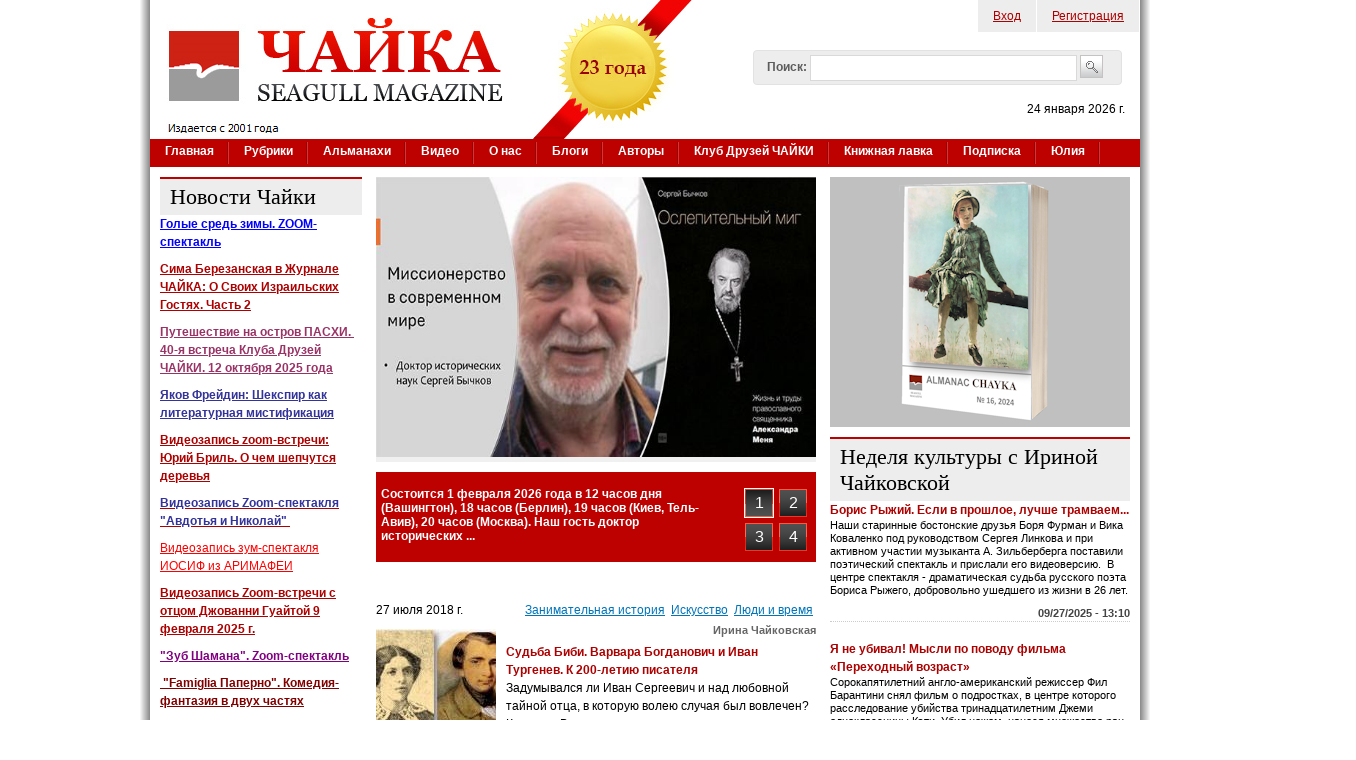

--- FILE ---
content_type: text/html; charset=utf-8
request_url: https://www.chayka.org/node?page=405
body_size: 95385
content:

<!DOCTYPE html PUBLIC "-//W3C//DTD XHTML+RDFa 1.0//EN"
  "http://www.w3.org/MarkUp/DTD/xhtml-rdfa-1.dtd">
<html xmlns="http://www.w3.org/1999/xhtml" xml:lang="ru" version="XHTML+RDFa 1.0" dir="ltr"
  
  xmlns:fb="https://ogp.me/ns/fb#"
  xmlns:og="https://ogp.me/ns#">
<head profile="http://www.w3.org/1999/xhtml/vocab">
  <meta http-equiv="Content-Type" content="text/html; charset=utf-8" />
<link rel="shortcut icon" href="https://www.chayka.org/sites/default/files/favico.png" type="image/png" />
<link rel="alternate" type="application/rss+xml" title="Журнал &quot;Чайка&quot; RSS" href="https://www.chayka.org/rss.xml" />
<meta name="description" content="Журнал Чайка. Russian-American Russian language magazine." />
<meta name="keywords" content="Чайка журнал" />
<meta name="robots" content="follow, index" />
<meta name="generator" content="Drupal 7 (http://drupal.org)" />
<link rel="canonical" href="www,chayka.org" />
<link rel="shortlink" href="www,chayka.org" />
<meta property="og:site_name" content="Журнал &quot;Чайка&quot;" />
<meta property="og:type" content="article" />
<meta property="og:url" content="https://www.chayka.org/node" />
<meta name="twitter:card" content="summary" />
<meta name="twitter:site" content="@Chayka_Magazine" />
<meta name="twitter:url" content="https://www.chayka.org/node" />
  <title>Журнал "Чайка" | Американский журнал на русском языке</title>
  <link type="text/css" rel="stylesheet" href="https://www.chayka.org/sites/default/files/css/css_xE-rWrJf-fncB6ztZfd2huxqgxu4WO-qwma6Xer30m4.css" media="all" />
<link type="text/css" rel="stylesheet" href="https://www.chayka.org/sites/default/files/css/css_cwapSra-tGRaldlbuXE2MIbSgNEIWC3V0y65x2lOmxY.css" media="all" />
<link type="text/css" rel="stylesheet" href="https://www.chayka.org/sites/default/files/css/css_eEyk6ZdGbwLpk-aMckehKkP31T6PLe5LUcoUUtm8f20.css" media="all" />
<link type="text/css" rel="stylesheet" href="https://www.chayka.org/sites/default/files/css/css_QQYcXS1oWAFoJIWRPjf10qADj6KDsO2_IDr1959cQsE.css" media="all" />
<link type="text/css" rel="stylesheet" href="https://www.chayka.org/sites/default/files/css/css_XZJIpRfHux8CNAXtI4pArej49haKC9JZJWBwcABCKP8.css" media="all" />
  <script type="text/javascript" src="https://www.chayka.org/sites/default/files/js/js_qikmINIYTWe4jcTUn8cKiMr8bmSDiZB9LQqvceZ6wlM.js"></script>
<script type="text/javascript" src="https://www.chayka.org/sites/all/libraries/mediaelement/build/mediaelement-and-player.min.js?v=4"></script>
<script type="text/javascript" src="https://www.chayka.org/sites/default/files/js/js_TdWL3MCpQziA1JkGaFSSrADFPjcw95WGDnkdixok6M4.js"></script>
<script type="text/javascript" src="https://www.googletagmanager.com/gtag/js?id=G-25GHQJGXWJ"></script>
<script type="text/javascript">
<!--//--><![CDATA[//><!--
window.google_analytics_uacct = "G-25GHQJGXWJ";window.dataLayer = window.dataLayer || [];function gtag(){dataLayer.push(arguments)};gtag("js", new Date());gtag("set", "developer_id.dMDhkMT", true);gtag("config", "G-25GHQJGXWJ", {"groups":"default","allow_ad_personalization_signals":false});
//--><!]]>
</script>
<script type="text/javascript" src="https://www.chayka.org/sites/default/files/js/js_zr78Xc0C709JmGrJiui0wv04_QWBxi3u4WgLNz-UcHI.js"></script>
<script type="text/javascript">
<!--//--><![CDATA[//><!--
jQuery.extend(Drupal.settings, {"basePath":"\/","pathPrefix":"","ajaxPageState":{"theme":"chayka","theme_token":"rTJBK7aBbCJyhnBxlYKOjb15nG52MGWbZ5Yd0m3e3c8","js":{"sites\/all\/modules\/addthis\/addthis.js":1,"misc\/jquery.js":1,"misc\/jquery-extend-3.4.0.js":1,"misc\/jquery.once.js":1,"misc\/drupal.js":1,"sites\/all\/libraries\/mediaelement\/build\/mediaelement-and-player.min.js":1,"public:\/\/languages\/ru_xEhIcfymCVlxuQgnA7fmsUvzxmm4TsrHApa49LeZEmc.js":1,"sites\/all\/libraries\/colorbox\/jquery.colorbox-min.js":1,"sites\/all\/libraries\/DOMPurify\/purify.min.js":1,"sites\/all\/modules\/colorbox\/js\/colorbox.js":1,"sites\/all\/modules\/colorbox\/js\/colorbox_load.js":1,"sites\/all\/modules\/colorbox\/js\/colorbox_inline.js":1,"sites\/all\/modules\/mediaelement\/mediaelement.js":1,"misc\/jquery.cycle.min.js":1,"sites\/all\/modules\/google_analytics\/googleanalytics.js":1,"https:\/\/www.googletagmanager.com\/gtag\/js?id=G-25GHQJGXWJ":1,"0":1,"misc\/custom_script.js":1,"sites\/all\/modules\/rotating_banner\/includes\/jquery.easing.js":1,"sites\/all\/modules\/rotating_banner\/includes\/jquery.cycle.js":1,"sites\/all\/modules\/rotating_banner\/rotating_banner.js":1},"css":{"modules\/system\/system.base.css":1,"modules\/system\/system.menus.css":1,"modules\/system\/system.messages.css":1,"modules\/system\/system.theme.css":1,"sites\/all\/libraries\/mediaelement\/build\/mediaelementplayer.min.css":1,"sites\/all\/modules\/simplenews\/simplenews.css":1,"modules\/comment\/comment.css":1,"modules\/field\/theme\/field.css":1,"modules\/node\/node.css":1,"modules\/search\/search.css":1,"sites\/all\/modules\/ubercart\/uc_order\/uc_order.css":1,"sites\/all\/modules\/ubercart\/uc_product\/uc_product.css":1,"sites\/all\/modules\/ubercart\/uc_store\/uc_store.css":1,"modules\/user\/user.css":1,"sites\/all\/modules\/views\/css\/views.css":1,"sites\/all\/modules\/media\/modules\/media_wysiwyg\/css\/media_wysiwyg.base.css":1,"sites\/all\/libraries\/colorbox\/example1\/colorbox.css":1,"sites\/all\/modules\/ctools\/css\/ctools.css":1,"sites\/all\/modules\/adsense\/css\/adsense.css":1,"sites\/all\/modules\/rotating_banner\/rotating_banner.css":1,"sites\/all\/themes\/genesis\/genesis\/css\/layout.css":1,"sites\/all\/themes\/genesis\/genesis\/css\/admin-styles.css":1,"sites\/all\/themes\/chayka\/css\/html-elements.css":1,"sites\/all\/themes\/chayka\/css\/page.css":1,"sites\/all\/themes\/chayka\/css\/fields.css":1,"sites\/all\/themes\/chayka\/css\/nodes.css":1,"sites\/all\/themes\/chayka\/css\/blocks.css":1,"sites\/all\/themes\/chayka\/css\/comments.css":1,"sites\/all\/themes\/chayka\/css\/navigation.css":1,"sites\/all\/themes\/chayka\/css\/views-styles.css":1,"sites\/all\/themes\/chayka\/css\/custom.css":1}},"colorbox":{"opacity":"0.85","current":"{current} of {total}","previous":"\u00ab Prev","next":"Next \u00bb","close":"Close","maxWidth":"98%","maxHeight":"98%","fixed":true,"mobiledetect":true,"mobiledevicewidth":"480px","file_public_path":"\/sites\/default\/files","specificPagesDefaultValue":"admin*\nimagebrowser*\nimg_assist*\nimce*\nnode\/add\/*\nnode\/*\/edit\nprint\/*\nprintpdf\/*\nsystem\/ajax\nsystem\/ajax\/*"},"jcarousel":{"ajaxPath":"\/jcarousel\/ajax\/views"},"mediaelementAll":true,"rotatingBanners":{"rotating-banner-2":{"fluid":"0","width":"300","height":"250","cycle":{"fx":"fade","auto_slide":1,"timeout":"15000"},"controls":"buttons"}},"urlIsAjaxTrusted":{"\/node?page=405":true},"googleanalytics":{"account":["G-25GHQJGXWJ"],"trackOutbound":1,"trackMailto":1,"trackDownload":1,"trackDownloadExtensions":"7z|aac|arc|arj|asf|asx|avi|bin|csv|doc(x|m)?|dot(x|m)?|exe|flv|gif|gz|gzip|hqx|jar|jpe?g|js|mp(2|3|4|e?g)|mov(ie)?|msi|msp|pdf|phps|png|ppt(x|m)?|pot(x|m)?|pps(x|m)?|ppam|sld(x|m)?|thmx|qtm?|ra(m|r)?|sea|sit|tar|tgz|torrent|txt|wav|wma|wmv|wpd|xls(x|m|b)?|xlt(x|m)|xlam|xml|z|zip","trackColorbox":1}});
//--><!]]>
</script>
  </head>
<body id="genesis-1c" >
<div id="page_wrapper_left"> 
<div id="page_wrapper_right">


      <div id="skip-link">
      <a href="#main-content">Перейти к основному содержанию</a>
    </div>
  
    <div id="container" class="html front not-logged-in two-sidebars page-node">
      
    
    
    <div id="header" class="clearfix">

              <div id="branding">

                                    <h1 class="logo-site-name">
                <span id="logo"><a href="/" title="Главная страница" rel="home"><img src="https://www.chayka.org/sites/all/themes/chayka/logo.png" alt=" logo" /></a></span>                             </h1>
                      
          
        </div> <!-- /branding -->
      
              <div id="header-blocks">  <div class="region region-header">
    <div id="block-menu-menu-top-menu" class="block block-menu block-odd block-header block-count-1 ">
  <div class="block-inner">

              
    <div class="content">
      <ul class="menu"><li class="first leaf"><a href="/chuser/login" title="Войти на сайт, как зарегистрированный пользователь">Вход</a></li>
<li class="last leaf"><a href="/chuser/register" title="Зарегистрироваться на сайте">Регистрация</a></li>
</ul>    </div>

  </div>
</div>
<div id="block-search-form" class="block block-search block-even block-header block-count-2 ">
  <div class="block-inner">

              
    <div class="content">
      <form action="/node?page=405" method="post" id="search-block-form" accept-charset="UTF-8"><div><div class="container-inline">
      <h2 class="element-invisible">Форма поиска</h2>
    <div class="form-item form-type-textfield form-item-search-block-form">
  <label for="edit-search-block-form--2">Поиск: </label>
 <input title="Введите искомые термины." type="text" id="edit-search-block-form--2" name="search_block_form" value="" size="40" maxlength="128" class="form-text" />
</div>
<div class="form-actions form-wrapper" id="edit-actions"><input type="image" id="edit-submit--2" name="submit" src="/sites/all/themes/chayka/images/search_button.png" class="form-submit" /></div><input type="hidden" name="form_build_id" value="form-SiuQ1PW3OSELX8bN0lbY5edfUvU_cH5jreXIeFX9bR0" />
<input type="hidden" name="form_id" value="search_block_form" />
</div>
</div></form>    </div>

  </div>
</div>
<div id="block-block-1" class="block block-block block-odd block-header block-count-3 ">
  <div class="block-inner">

              
    <div class="content">
      <p class="today_date">24 января 2026 г.</p>    </div>

  </div>
</div>
  </div>
</div>
      
    </div> <!-- /header -->

          <div id="main-menu-wrapper" class="clearfix">
        <div class="main-menu-inner"><h2>Основные ссылки</h2><ul id="main-menu" class="links clearfix"><li class="menu-198 first active"><a href="/" title="" class="active">Главная</a></li>
<li class="menu-465"><a href="/categories">Рубрики</a></li>
<li class="menu-9274"><a href="/almanacs" title="Альманахи журнала ЧАЙКА">Альманахи</a></li>
<li class="menu-9454"><a href="/node/7038">Видео</a></li>
<li class="menu-467"><a href="/contact.php" title="Американский журнал на русском языке «Чайка» (Seagull magazine)">О нас</a></li>
<li class="menu-495"><a href="/blogs">Блоги</a></li>
<li class="menu-503"><a href="/authors.php" title="">Авторы</a></li>
<li class="menu-16863"><a href="/categories/klub-druzey-chayki" title="">Клуб Друзей ЧАЙКИ</a></li>
<li class="menu-15778"><a href="/categories/knizhnaya-lavka" title="Книги авторов ЧАЙКИ">Книжная лавка</a></li>
<li class="menu-10823"><a href="/podpiska.php">Подписка</a></li>
<li class="menu-14603 last"><a href="/categories/yuliya-dobrovolskaya" title="Юлия Добровольская – итальянистка и переводчица">Юлия</a></li>
</ul></div>
      </div>
    
  
      
  
  <div id="columns" class="clear clearfix">
    <div id="content-column">
      <div class="content-inner">

	  	  
                  <div id="highlighted">  <div class="region region-highlighted">
    <div id="block-block-2" class="block block-block block-odd block-highlighted block-count-4 ">
  <div class="block-inner">

              
    <div class="content">
      <div id='chayka_carousel'>
	<div id='chayka_carousel_inner'>
		<div class='carousel_element'>
			<div class='carousel_image'>
				<a href='node/16798'><img src='https://www.chayka.org/sites/default/files/Presentation1_copy_8_0.jpg' alt='Миссионерство в современном мире. 43-я Зум-встреча клуба друзей ЧАЙКИ 1 февраля 2026'></a>
			</div>
			<div class='carousel_description'>
				<div class='carousel_text'>
					<a href='node/16798'> <p style="font-size: 13.008px;">Состоится 1 февраля 2026 года в 12 часов дня (Вашингтон), 18 часов (Берлин), 19 часов (Киев, Тель-Авив), 20 часов (Москва).&nbsp;Наш гость доктор исторических ...</a>
				</div>
				<div class='carousel_pager'></div>
			</div>
		</div>
		<div class='carousel_element'>
			<div class='carousel_image'>
				<a href='node/16830'><img src='https://www.chayka.org/sites/default/files/9004987323909d9b56793e3879f221bf.jpg' alt='Кино от Лукино'></a>
			</div>
			<div class='carousel_description'>
				<div class='carousel_text'>
					<a href='node/16830'> Узнав о кончине шведского актёра Бьёрна АндрЕсена (ударение - на втором слоге), прославившегося ролью Тадзио в знаменитой экранизации Лукино Висконти рассказа Томаса Манна «Смерть в ...</a>
				</div>
				<div class='carousel_pager'></div>
			</div>
		</div>
		<div class='carousel_element'>
			<div class='carousel_image'>
				<a href='node/16694'><img src='https://www.chayka.org/sites/default/files/Presentation2_4.jpg' alt='Видеозапись Зум-Спектакля ГОЛЫЕ СРЕДЬ ЗИМЫ'></a>
			</div>
			<div class='carousel_description'>
				<div class='carousel_text'>
					<a href='node/16694'>Видеозапись Зум-Спектакля  по одноименной пьесе Ирины Чайковской. Сценическая дистопия показывает трагедию одной семьи в ситуации окружающего абсурда...https://youtu.be/hWd_0_3grIU</a>
				</div>
				<div class='carousel_pager'></div>
			</div>
		</div>
		<div class='carousel_element'>
			<div class='carousel_image'>
				<a href='node/16821'><img src='https://www.chayka.org/sites/default/files/Boris_Pasternak_1958_photo.jpg' alt='Пастернак. Небожитель'></a>
			</div>
			<div class='carousel_description'>
				<div class='carousel_text'>
					<a href='node/16821'> Когда Сталину доложили об очередной выходке Пастернака, который не стал подписывать какое-то требующее казней письмо, то лучший друг советских писателей усмехнулся: «Оставьте этого нэбожителя!» ...</a>
				</div>
				<div class='carousel_pager'></div>
			</div>
		</div>
	
	</div>
</div>


<script>
jQuery(document).ready(function() {
jQuery('#chayka_carousel_inner').cycle({fx: 'fade', pause: 2, pager: '.carousel_pager' })
})
</script>
    </div>

  </div>
</div>
  </div>
</div>
        
        <div id="main-content">
                              
                      <div class="local-tasks"></div>
          
          
          <div id="content">
              <div class="region region-content">
    <div id="block-system-main" class="block block-system block-odd block-content block-count-5 ">
  <div class="block-inner">

              
    <div class="content">
      
<div id="node-9095" class="node node-chayka-article node-promoted node-teaser">
  <div class="node-inner clearfix">

        <div class="node-content preview-article"> 
		<div class="preview-pub-date">
		27 июля 2018 г.		</div>	
		<div class="preview-issue-number"></div>
		<div class="preview-category"><div class="field field-name-field-category field-type-taxonomy-term-reference field-label-hidden"><div class="field-items"><div class="field-item even"><a href="/categories/zanimatelnaya-istoriya">Занимательная история</a></div><div class="field-item odd"><a href="/categories/iskusstvo">Искусство</a></div><div class="field-item even"><a href="/categories/lyudi-i-vremya">Люди и время</a></div></div></div></div>
		<div class="clearfix"></div>
		<div class="preview-image">

			<a href="/node/9095" rel="bookmark"><div class="field field-name-field-teaser-image field-type-media field-label-hidden"><div class="field-items"><div class="field-item even"><div id="file-12285" class="file file-image file-image-jpeg">

        <h2 class="element-invisible"><a href="/media/bogdanovichiturgenev2jpg">Bogdanovich_i_Turgenev_2.jpg</a></h2>
    
  
  <div class="content">
    <span id="styles-0-0" class="styles file-styles square_120_style">  <img width="120" height="120" src="https://www.chayka.org/sites/default/files/styles/square_120_format/public/Bogdanovich_i_Turgenev_2.jpg?itok=GhAIODi_" alt="" title="" /></span>  </div>

  
</div>
</div></div></div></a>
		</div>
		<div class="preview-author"><div class="field field-name-field-author field-type-taxonomy-term-reference field-label-hidden"><div class="field-items"><div class="field-item even"><a href="/irina_chaykovskaya">Ирина Чайковская</a></div></div></div></div>
		<div class="node-title preview-title">
			<a href="/node/9095" rel="bookmark">Судьба Биби. Варвара  Богданович и Иван Тургенев. К 200-летию писателя</a>
		</div>		
		<div class="preview-body"><div class="field field-name-body field-type-text-with-summary field-label-hidden"><div class="field-items"><div class="field-item even">Задумывался ли Иван Сергеевич и над любовной тайной отца, в которую волею случая был вовлечен? Конечно. Ведь на эту тему им написана повесть «Первая любовь», опубликованная в 1860-м, через 26 лет после смерти Сергея Николаевича... Варенька Богданович, она же Лутовинова, она же Житова, действительно, приходилась сестрой Ивану Сергеевичу Тургеневу, рожденной вне законного брака. Только, предположительно, она была дочерью не Варвары Петровны, а Сергея Николаевича Тургенева»...</div></div></div></div>
		<div class="clearfix">&nbsp;</div>
		    </div>
	
	
  </div>
</div>


<div id="node-9094" class="node node-chayka-article node-promoted node-teaser">
  <div class="node-inner clearfix">

        <div class="node-content preview-article"> 
		<div class="preview-pub-date">
		26 июля 2018 г.		</div>	
		<div class="preview-issue-number"></div>
		<div class="preview-category"><div class="field field-name-field-category field-type-taxonomy-term-reference field-label-hidden"><div class="field-items"><div class="field-item even"><a href="/categories/amerika">Америка</a></div><div class="field-item odd"><a href="/categories/zanimatelnaya-istoriya">Занимательная история</a></div></div></div></div>
		<div class="clearfix"></div>
		<div class="preview-image">

			<a href="/node/9094" rel="bookmark"><div class="field field-name-field-teaser-image field-type-media field-label-hidden"><div class="field-items"><div class="field-item even"><div id="file-12284" class="file file-image file-image-jpeg">

        <h2 class="element-invisible"><a href="/media/ministerstvopodelamveteranovjpg-0">Ministerstvo_po_delam_veteranov.jpg</a></h2>
    
  
  <div class="content">
    <span id="styles-1-0" class="styles file-styles square_120_style">  <img width="120" height="120" id="1" src="https://www.chayka.org/sites/default/files/styles/square_120_format/public/Ministerstvo_po_delam_veteranov_0.jpg?itok=qc29wWuZ" alt="" title="" /></span>  </div>

  
</div>
</div></div></div></a>
		</div>
		<div class="preview-author"><div class="field field-name-field-author field-type-taxonomy-term-reference field-label-hidden"><div class="field-items"><div class="field-item even"><a href="/authors/aleksandr-sirotin">Александр Сиротин</a></div></div></div></div>
		<div class="node-title preview-title">
			<a href="/node/9094" rel="bookmark">Как поживаешь, американский ветеран?</a>
		</div>		
		<div class="preview-body"><div class="field field-name-body field-type-text-with-summary field-label-hidden"><div class="field-items"><div class="field-item even"> В США насчитывается около 20 миллионов ветеранов различных войн. Им помогают частные благотворительные организации, но, главное, их судьбой занимаются специальные государственные органы от Министерства по делам ветеранов до комитетов в обеих палатах законодательного собрания...</div></div></div></div>
		<div class="clearfix">&nbsp;</div>
		    </div>
	
	
  </div>
</div>


<div id="node-9093" class="node node-chayka-article node-promoted node-teaser">
  <div class="node-inner clearfix">

        <div class="node-content preview-article"> 
		<div class="preview-pub-date">
		26 июля 2018 г.		</div>	
		<div class="preview-issue-number"></div>
		<div class="preview-category"><div class="field field-name-field-category field-type-taxonomy-term-reference field-label-hidden"><div class="field-items"><div class="field-item even"><a href="/categories/nauka-i-tehnika">Наука и техника</a></div></div></div></div>
		<div class="clearfix"></div>
		<div class="preview-image">

			<a href="/node/9093" rel="bookmark"><div class="field field-name-field-teaser-image field-type-media field-label-hidden"><div class="field-items"><div class="field-item even"><div id="file-12280" class="file file-image file-image-jpeg">

        <h2 class="element-invisible"><a href="/media/sovremennyezombijpg">Sovremennye_zombi.jpg</a></h2>
    
  
  <div class="content">
    <span id="styles-2-0" class="styles file-styles square_120_style">  <img width="120" height="120" id="2" src="https://www.chayka.org/sites/default/files/styles/square_120_format/public/Sovremennye_zombi.jpg?itok=J64s4vbf" alt="" title="" /></span>  </div>

  
</div>
</div></div></div></a>
		</div>
		<div class="preview-author"><div class="field field-name-field-author field-type-taxonomy-term-reference field-label-hidden"><div class="field-items"><div class="field-item even"><a href="/authors/eleonora-mandalyan">Элеонора Мандалян</a></div></div></div></div>
		<div class="node-title preview-title">
			<a href="/node/9093" rel="bookmark">Сингулярность,  или  наше кибер-будущее. Часть 2</a>
		</div>		
		<div class="preview-body"><div class="field field-name-body field-type-text-with-summary field-label-hidden"><div class="field-items"><div class="field-item even"><p>Оказывается, у Интернета уже есть своя психология, получившая название «киберпсихология». На наших глазах возникло целое поколение, запросто оперирующее какими-то особыми компьютерными символами, использующее в общении между собой сложнейшую терминологию и расчеты. Наверняка, именно в их среде зарождаются хакеры, чувствующие себя в сетях, как рыба в воде. Данный феномен тоже получил свое название - «сетевое мышление». Все эти шибко умные ребята так много времени проводят за компьютером, слившись воедино с виртуальным миром, что практически уже киборгизировались...</p></div></div></div></div>
		<div class="clearfix">&nbsp;</div>
		    </div>
	
	
  </div>
</div>


<div id="node-9092" class="node node-chayka-article node-promoted node-teaser">
  <div class="node-inner clearfix">

        <div class="node-content preview-article"> 
		<div class="preview-pub-date">
		25 июля 2018 г.		</div>	
		<div class="preview-issue-number"></div>
		<div class="preview-category"><div class="field field-name-field-category field-type-taxonomy-term-reference field-label-hidden"><div class="field-items"><div class="field-item even"><a href="/categories/novosti">Новости</a></div><div class="field-item odd"><a href="/categories/rossiya">Россия</a></div></div></div></div>
		<div class="clearfix"></div>
		<div class="preview-image">

			<a href="/node/9092" rel="bookmark"><div class="field field-name-field-teaser-image field-type-media field-label-hidden"><div class="field-items"><div class="field-item even"><div id="file-12276" class="file file-image file-image-jpeg">

        <h2 class="element-invisible"><a href="/media/royzmanjpg">royzman.jpg</a></h2>
    
  
  <div class="content">
    <span id="styles-3-0" class="styles file-styles square_120_style">  <img width="120" height="120" id="3" src="https://www.chayka.org/sites/default/files/styles/square_120_format/public/royzman.jpg?itok=lcAAwuXN" alt="" title="" /></span>  </div>

  
</div>
</div></div></div></a>
		</div>
		<div class="preview-author"></div>
		<div class="node-title preview-title">
			<a href="/node/9092" rel="bookmark">Евгений Ройзман. Перспективы, скрепы и немного о «великом и могучем» </a>
		</div>		
		<div class="preview-body"><div class="field field-name-body field-type-text-with-summary field-label-hidden"><div class="field-items"><div class="field-item even"><p class="MsoNormal"><span lang="RU">Евгений Ройзман &nbsp;о перспективах России после поднятия НДС и повышения пенсионного возраста ...&nbsp;</span></p></div></div></div></div>
		<div class="clearfix">&nbsp;</div>
		    </div>
	
	
  </div>
</div>


<div id="node-9091" class="node node-chayka-article node-promoted node-teaser">
  <div class="node-inner clearfix">

        <div class="node-content preview-article"> 
		<div class="preview-pub-date">
		25 июля 2018 г.		</div>	
		<div class="preview-issue-number"></div>
		<div class="preview-category"><div class="field field-name-field-category field-type-taxonomy-term-reference field-label-hidden"><div class="field-items"><div class="field-item even"><a href="/categories/zanimatelnaya-istoriya">Занимательная история</a></div><div class="field-item odd"><a href="/categories/iskusstvo">Искусство</a></div><div class="field-item even"><a href="/categories/memuary">Мемуары</a></div></div></div></div>
		<div class="clearfix"></div>
		<div class="preview-image">

			<a href="/node/9091" rel="bookmark"><div class="field field-name-field-teaser-image field-type-media field-label-hidden"><div class="field-items"><div class="field-item even"><div id="file-12272" class="file file-image file-image-jpeg">

        <h2 class="element-invisible"><a href="/media/mariyatorleckaya1jpg">Mariya_Torleckaya1.jpg</a></h2>
    
  
  <div class="content">
    <span id="styles-4-0" class="styles file-styles square_120_style">  <img width="120" height="120" id="4" src="https://www.chayka.org/sites/default/files/styles/square_120_format/public/Mariya_Torleckaya1.jpg?itok=uGMSHSoo" alt="" title="" /></span>  </div>

  
</div>
</div></div></div></a>
		</div>
		<div class="preview-author"><div class="field field-name-field-author field-type-taxonomy-term-reference field-label-hidden"><div class="field-items"><div class="field-item even"><a href="/authors/kseniya-krivosheina">Ксения Кривошеина</a></div></div></div></div>
		<div class="node-title preview-title">
			<a href="/node/9091" rel="bookmark">«Портрет госпожи Т.»</a>
		</div>		
		<div class="preview-body"><div class="field field-name-body field-type-text-with-summary field-label-hidden"><div class="field-items"><div class="field-item even">В мае месяце 2018 года, я получила письмо из России с пометкой «сенсация». «17 февраля в музейно-выставочном комплексе «Новый Иерусалим» открылась крупная межмузейная выставка работ Бориса Кустодиева «Венец земного цвета», приуроченная к 140-летию великого художника. В экспозиции представлено 65 полотен из 13 российских музеев и частных коллекций. Жемчужиной экспозиции стала сенсационная находка – «Портрет М.И. Ершовой, в замужестве Тарлецкой», известный как «Портрет госпожи Т.»... </div></div></div></div>
		<div class="clearfix">&nbsp;</div>
		    </div>
	
	
  </div>
</div>


<div id="node-9089" class="node node-chayka-article node-promoted node-teaser">
  <div class="node-inner clearfix">

        <div class="node-content preview-article"> 
		<div class="preview-pub-date">
		24 июля 2018 г.		</div>	
		<div class="preview-issue-number"></div>
		<div class="preview-category"><div class="field field-name-field-category field-type-taxonomy-term-reference field-label-hidden"><div class="field-items"><div class="field-item even"><a href="/categories/yumor">Юмор</a></div></div></div></div>
		<div class="clearfix"></div>
		<div class="preview-image">

			<a href="/node/9089" rel="bookmark"></a>
		</div>
		<div class="preview-author"><div class="field field-name-field-author field-type-taxonomy-term-reference field-label-hidden"><div class="field-items"><div class="field-item even"><a href="/authors/valeriy-skoblo">Валерий Скобло</a></div></div></div></div>
		<div class="node-title preview-title">
			<a href="/node/9089" rel="bookmark">Опора державы</a>
		</div>		
		<div class="preview-body"><div class="field field-name-body field-type-text-with-summary field-label-hidden"><div class="field-items"><div class="field-item even">Не пацифист я, не вегетарьянец,<br>
Все человеческое - нет! - не чуждо мне.<br>
Мне не присущ ни тот, ни этот глянец,<br>
От модных веяний стою я в стороне.</div></div></div></div>
		<div class="clearfix">&nbsp;</div>
		    </div>
	
	
  </div>
</div>


<div id="node-9088" class="node node-chayka-article node-promoted node-teaser">
  <div class="node-inner clearfix">

        <div class="node-content preview-article"> 
		<div class="preview-pub-date">
		24 июля 2018 г.		</div>	
		<div class="preview-issue-number"></div>
		<div class="preview-category"><div class="field field-name-field-category field-type-taxonomy-term-reference field-label-hidden"><div class="field-items"><div class="field-item even"><a href="/categories/zanimatelnaya-istoriya">Занимательная история</a></div><div class="field-item odd"><a href="/categories/lyudi-i-vremya">Люди и время</a></div></div></div></div>
		<div class="clearfix"></div>
		<div class="preview-image">

			<a href="/node/9088" rel="bookmark"><div class="field field-name-field-teaser-image field-type-media field-label-hidden"><div class="field-items"><div class="field-item even"><div id="file-12267" class="file file-image file-image-jpeg">

        <h2 class="element-invisible"><a href="/media/fotopulemyota2jpg">Foto_pulemyota2.jpg</a></h2>
    
  
  <div class="content">
    <span id="styles-5-0" class="styles file-styles square_120_style">  <img width="120" height="120" id="5" src="https://www.chayka.org/sites/default/files/styles/square_120_format/public/Foto_pulemyota2.jpg?itok=dWU83yy7" alt="" title="" /></span>  </div>

  
</div>
</div></div></div></a>
		</div>
		<div class="preview-author"><div class="field field-name-field-author field-type-taxonomy-term-reference field-label-hidden"><div class="field-items"><div class="field-item even"><a href="/authors/lev-gurevich">Лев Гуревич</a></div></div></div></div>
		<div class="node-title preview-title">
			<a href="/node/9088" rel="bookmark"> Сэр Василий Захарофф</a>
		</div>		
		<div class="preview-body"><div class="field field-name-body field-type-text-with-summary field-label-hidden"><div class="field-items"><div class="field-item even">Решающим событием в жизни Захароффа стала совместная работа с Хайремом Максимом − британским изобретателем и оружейником американского происхождения, создателем одной из самых знаменитых моделей пулемёта − «Максим».
Свою деятельность Хайрем Максим начал как изобретатель устройств и механизмов, связанных с теплотехникой. Изучив электротехнику, Максим основал компанию, занимающуюся электрическим освещением, и в 1881 году на выставке в Париже выставил несколько моделей динамо-машин и ламп накаливания, за что был награждён орденом Почётного легиона...  </div></div></div></div>
		<div class="clearfix">&nbsp;</div>
		    </div>
	
	
  </div>
</div>


<div id="node-9087" class="node node-chayka-article node-promoted node-teaser">
  <div class="node-inner clearfix">

        <div class="node-content preview-article"> 
		<div class="preview-pub-date">
		23 июля 2018 г.		</div>	
		<div class="preview-issue-number"></div>
		<div class="preview-category"><div class="field field-name-field-category field-type-taxonomy-term-reference field-label-hidden"><div class="field-items"><div class="field-item even"><a href="/categories/novosti">Новости</a></div></div></div></div>
		<div class="clearfix"></div>
		<div class="preview-image">

			<a href="/node/9087" rel="bookmark"><div class="field field-name-field-teaser-image field-type-media field-label-hidden"><div class="field-items"><div class="field-item even"><div id="file-12275" class="file file-image file-image-jpeg">

        <h2 class="element-invisible"><a href="/media/irinachaykovskayajpg">irina_chaykovskaya.jpg</a></h2>
    
  
  <div class="content">
    <span id="styles-6-0" class="styles file-styles square_120_style">  <img width="120" height="120" id="6" src="https://www.chayka.org/sites/default/files/styles/square_120_format/public/irina_chaykovskaya.jpg?itok=OZEBjK3Z" alt="" title="" /></span>  </div>

  
</div>
</div></div></div></a>
		</div>
		<div class="preview-author"><div class="field field-name-field-author field-type-taxonomy-term-reference field-label-hidden"><div class="field-items"><div class="field-item even"><a href="/irina_chaykovskaya">Ирина Чайковская</a></div></div></div></div>
		<div class="node-title preview-title">
			<a href="/node/9087" rel="bookmark">Журнал ЧАЙКА. Летние новости</a>
		</div>		
		<div class="preview-body"><div class="field field-name-body field-type-text-with-summary field-label-hidden"><div class="field-items"><div class="field-item even">Главный редактор журнала ЧАЙКА Ирина Чайковская рассказывает читателям о подготовке бумажного Альманаха ЧАЙКА №7 и о тех событиях, которые случились в журнале ЧАЙКА в эти  летние месяцы.</div></div></div></div>
		<div class="clearfix">&nbsp;</div>
		    </div>
	
	
  </div>
</div>


<div id="node-9085" class="node node-chayka-article node-promoted node-teaser">
  <div class="node-inner clearfix">

        <div class="node-content preview-article"> 
		<div class="preview-pub-date">
		23 июля 2018 г.		</div>	
		<div class="preview-issue-number"></div>
		<div class="preview-category"><div class="field field-name-field-category field-type-taxonomy-term-reference field-label-hidden"><div class="field-items"><div class="field-item even"><a href="/categories/nauka-i-tehnika">Наука и техника</a></div></div></div></div>
		<div class="clearfix"></div>
		<div class="preview-image">

			<a href="/node/9085" rel="bookmark"><div class="field field-name-field-teaser-image field-type-media field-label-hidden"><div class="field-items"><div class="field-item even"><div id="file-12259" class="file file-image file-image-jpeg">

        <h2 class="element-invisible"><a href="/media/1robotkismetsiskusstvennymintellektomvmuzeemassachusetskogotehnologicheskogoinstituta1jpg-1">1._Robot_Kismet_s_iskusstvennym_intellektom_v_Muzee_Massachusetskogo_tehnologicheskogo_instituta_1.jpg</a></h2>
    
  
  <div class="content">
    <span id="styles-7-0" class="styles file-styles square_120_style">  <img width="120" height="120" id="7" src="https://www.chayka.org/sites/default/files/styles/square_120_format/public/1._Robot_Kismet_s_iskusstvennym_intellektom_v_Muzee_Massachusetskogo_tehnologicheskogo_instituta_1_1.jpg?itok=xnTcqDqm" alt="" title="" /></span>  </div>

  
</div>
</div></div></div></a>
		</div>
		<div class="preview-author"><div class="field field-name-field-author field-type-taxonomy-term-reference field-label-hidden"><div class="field-items"><div class="field-item even"><a href="/authors/eleonora-mandalyan">Элеонора Мандалян</a></div></div></div></div>
		<div class="node-title preview-title">
			<a href="/node/9085" rel="bookmark"> Сингулярность,  или  наше кибер-будущее. Часть 1</a>
		</div>		
		<div class="preview-body"><div class="field field-name-body field-type-text-with-summary field-label-hidden"><div class="field-items"><div class="field-item even"><p>Искусственный интеллект или Artificial Intelligence – одна из актуальнейших не только тем, но и проблем нашего ближайшего будущего. Крупные корпорации, процветающие за счет новейших технологий в передовых странах мира (в США, Германии, Китае, Южной Корее), уже авансом готовы ввести искусственный интеллект в состав своих советов директоров. А пока вкладывают огромные средства в его развитие, конкурируя между собой...</p></div></div></div></div>
		<div class="clearfix">&nbsp;</div>
		    </div>
	
	
  </div>
</div>


<div id="node-9086" class="node node-chayka-article node-promoted node-teaser">
  <div class="node-inner clearfix">

        <div class="node-content preview-article"> 
		<div class="preview-pub-date">
		23 июля 2018 г.		</div>	
		<div class="preview-issue-number"></div>
		<div class="preview-category"><div class="field field-name-field-category field-type-taxonomy-term-reference field-label-hidden"><div class="field-items"><div class="field-item even"><a href="/categories/proza">Проза</a></div></div></div></div>
		<div class="clearfix"></div>
		<div class="preview-image">

			<a href="/node/9086" rel="bookmark"></a>
		</div>
		<div class="preview-author"><div class="field field-name-field-author field-type-taxonomy-term-reference field-label-hidden"><div class="field-items"><div class="field-item even"><a href="/authors/nataliya-zamulka-dyubushe">Наталия Замулка-Дюбуше</a></div></div></div></div>
		<div class="node-title preview-title">
			<a href="/node/9086" rel="bookmark">Воздушный поцелуй французским коровам</a>
		</div>		
		<div class="preview-body"><div class="field field-name-body field-type-text-with-summary field-label-hidden"><div class="field-items"><div class="field-item even">Она съехала с трассы на сельскую дорогу, переехала через мост. До ближнего селения было метров пятьсот. Старинные, сложенные из камня дома, темнели цветом камня впереди. А слева поле, вернее, луг, и на нем паслись коровы. Припарковала машину, съехав на обочину, и подошла к изгороди. Чисто символическая изгородь, но все-таки разделяет дорогу и сам луг редкими столбиками с натяжкой двух линий проволоки, вверху и внизу. Переступила через нижнюю, согнулась - и вот уже она на зеленом лугу. В раю вроде очутилась. Солнце светит, ветра нет, травка зеленеет. И коровы удивленно смотрят на нее, жуя свою «жвачку», - траву...</div></div></div></div>
		<div class="clearfix">&nbsp;</div>
		    </div>
	
	
  </div>
</div>


<div id="node-9083" class="node node-chayka-article node-promoted node-teaser">
  <div class="node-inner clearfix">

        <div class="node-content preview-article"> 
		<div class="preview-pub-date">
		22 июля 2018 г.		</div>	
		<div class="preview-issue-number"></div>
		<div class="preview-category"><div class="field field-name-field-category field-type-taxonomy-term-reference field-label-hidden"><div class="field-items"><div class="field-item even"><a href="/categories/poeziya">Поэзия</a></div></div></div></div>
		<div class="clearfix"></div>
		<div class="preview-image">

			<a href="/node/9083" rel="bookmark"></a>
		</div>
		<div class="preview-author"><div class="field field-name-field-author field-type-taxonomy-term-reference field-label-hidden"><div class="field-items"><div class="field-item even"><a href="/authors/zoya-bobkova">Зоя Бобкова</a></div></div></div></div>
		<div class="node-title preview-title">
			<a href="/node/9083" rel="bookmark">Одно стихотворение. На дальнем берегу детдомовского детства</a>
		</div>		
		<div class="preview-body"><div class="field field-name-body field-type-text-with-summary field-label-hidden"><div class="field-items"><div class="field-item even">На дальнем берегу детдомовского детства<br>
Я в снах бываю.<br> 
И тогда во мгле<br> 
Костер горит – таинственное действо.<br>
И далеко до угольков в золе. </div></div></div></div>
		<div class="clearfix">&nbsp;</div>
		    </div>
	
	
  </div>
</div>


<div id="node-9082" class="node node-chayka-article node-promoted node-teaser">
  <div class="node-inner clearfix">

        <div class="node-content preview-article"> 
		<div class="preview-pub-date">
		22 июля 2018 г.		</div>	
		<div class="preview-issue-number"></div>
		<div class="preview-category"><div class="field field-name-field-category field-type-taxonomy-term-reference field-label-hidden"><div class="field-items"><div class="field-item even"><a href="/categories/debyut">Дебют</a></div><div class="field-item odd"><a href="/categories/proza">Проза</a></div></div></div></div>
		<div class="clearfix"></div>
		<div class="preview-image">

			<a href="/node/9082" rel="bookmark"><div class="field field-name-field-teaser-image field-type-media field-label-hidden"><div class="field-items"><div class="field-item even"><div id="file-12249" class="file file-image file-image-jpeg">

        <h2 class="element-invisible"><a href="/media/filosofi-nesterovjpg">filosofi-nesterov.jpg</a></h2>
    
  
  <div class="content">
    <span id="styles-8-0" class="styles file-styles square_120_style">  <img width="120" height="120" id="8" src="https://www.chayka.org/sites/default/files/styles/square_120_format/public/filosofi-nesterov.jpg?itok=Q8P2aUvW" alt="" title="" /></span>  </div>

  
</div>
</div></div></div></a>
		</div>
		<div class="preview-author"><div class="field field-name-field-author field-type-taxonomy-term-reference field-label-hidden"><div class="field-items"><div class="field-item even"><a href="/authors/sergey-brus">Сергей Брус</a></div></div></div></div>
		<div class="node-title preview-title">
			<a href="/node/9082" rel="bookmark"> Каиново семя</a>
		</div>		
		<div class="preview-body"><div class="field field-name-body field-type-text-with-summary field-label-hidden"><div class="field-items"><div class="field-item even">Каждый знал о том, что ему выдан билет в один конец. Молчали… Говорить было не о чем...  Вскоре людей качнуло вперед и автомобиль остановился. Сначала - лай собак, а затем стал слышен неприятный, скребущий звук, который прошелся не только по ушам, но коснулся и каждого сердца. Это тоскливо заныли, застонали плохо смазанные петли на створках тяжелых ворот, открывая вход в хорошо известную неизвестность...</div></div></div></div>
		<div class="clearfix">&nbsp;</div>
		    </div>
	
	
  </div>
</div>


<div id="node-9081" class="node node-chayka-article node-promoted node-teaser">
  <div class="node-inner clearfix">

        <div class="node-content preview-article"> 
		<div class="preview-pub-date">
		21 июля 2018 г.		</div>	
		<div class="preview-issue-number"></div>
		<div class="preview-category"><div class="field field-name-field-category field-type-taxonomy-term-reference field-label-hidden"><div class="field-items"><div class="field-item even"><a href="/categories/amerika">Америка</a></div><div class="field-item odd"><a href="/categories/iskusstvo">Искусство</a></div></div></div></div>
		<div class="clearfix"></div>
		<div class="preview-image">

			<a href="/node/9081" rel="bookmark"><div class="field field-name-field-teaser-image field-type-media field-label-hidden"><div class="field-items"><div class="field-item even"><div id="file-12246" class="file file-image file-image-jpeg">

        <h2 class="element-invisible"><a href="/media/scenaizspektaklyajpg-3">Scena_iz_spektaklya.jpg</a></h2>
    
  
  <div class="content">
    <span id="styles-9-0" class="styles file-styles square_120_style">  <img width="120" height="120" id="9" src="https://www.chayka.org/sites/default/files/styles/square_120_format/public/Scena_iz_spektaklya_6.jpg?itok=GSbnj44A" alt="" title="" /></span>  </div>

  
</div>
</div></div></div></a>
		</div>
		<div class="preview-author"><div class="field field-name-field-author field-type-taxonomy-term-reference field-label-hidden"><div class="field-items"><div class="field-item even"><a href="/authors/aleksandr-sirotin">Александр Сиротин</a></div></div></div></div>
		<div class="node-title preview-title">
			<a href="/node/9081" rel="bookmark">Тевье, говорящий на родном языке. Скрипач на крыше в Нью-Йорке</a>
		</div>		
		<div class="preview-body"><div class="field field-name-body field-type-text-with-summary field-label-hidden"><div class="field-items"><div class="field-item even">Из-за занавеса на другом конце сцены выходит Тевье (артист Стивен Скайбелл) и... возникает чудо, которое длится все три часа, что идёт спектакль. Это удивительный результат труда целой группы талантливых людей –  многолетнего художественного руководителя театра, пианиста, композитора и дирижёра Залмана Млотека, режиссёра-постановщика Джоэла Грея, балетмейстера-постановщика Сташа Кмеча, художников, актёров, музыкантов...</div></div></div></div>
		<div class="clearfix">&nbsp;</div>
		    </div>
	
	
  </div>
</div>


<div id="node-9080" class="node node-chayka-article node-promoted node-teaser">
  <div class="node-inner clearfix">

        <div class="node-content preview-article"> 
		<div class="preview-pub-date">
		20 июля 2018 г.		</div>	
		<div class="preview-issue-number"></div>
		<div class="preview-category"><div class="field field-name-field-category field-type-taxonomy-term-reference field-label-hidden"><div class="field-items"><div class="field-item even"><a href="/categories/kommentariy">Комментарий</a></div><div class="field-item odd"><a href="/categories/polemika">Полемика</a></div><div class="field-item even"><a href="/categories/rossiya">Россия</a></div></div></div></div>
		<div class="clearfix"></div>
		<div class="preview-image">

			<a href="/node/9080" rel="bookmark"><div class="field field-name-field-teaser-image field-type-media field-label-hidden"><div class="field-items"><div class="field-item even"><div id="file-12232" class="file file-image file-image-jpeg">

        <h2 class="element-invisible"><a href="/media/nevskiypalasjpg-0">Nevskiy_Palas.jpg</a></h2>
    
  
  <div class="content">
    <span id="styles-10-0" class="styles file-styles square_120_style">  <img width="120" height="120" id="10" src="https://www.chayka.org/sites/default/files/styles/square_120_format/public/Nevskiy_Palas_0.jpg?itok=O_gNKCNT" alt="" title="" /></span>  </div>

  
</div>
</div></div></div></a>
		</div>
		<div class="preview-author"><div class="field field-name-field-author field-type-taxonomy-term-reference field-label-hidden"><div class="field-items"><div class="field-item even"><a href="/authors/olga-soloveva">Ольга Соловьева</a></div></div></div></div>
		<div class="node-title preview-title">
			<a href="/node/9080" rel="bookmark">О строительстве в шутку и в серьез. Из записок на коленке</a>
		</div>		
		<div class="preview-body"><div class="field field-name-body field-type-text-with-summary field-label-hidden"><div class="field-items"><div class="field-item even">Мысль побеседовать на эту тему у меня возникла, когда я расположилась в удобном кресле в холле отеля Corinthia (Невский Палас), что находится на Невском проспекте - главной артерии Санкт-Петербурга. Респектабельные посетители, вежливый, вышколенный, преимущественно молодой персонал. Современное изящество интерьера, идеально гармонирующее с величественной классикой. Атмосфера благополучия и основательности подтолкнула к мысли об основании, точнее, двух основаниях. Об основании нашего города. И об основании отеля, в холле которого пришли в голову эти мысли. О том, что находится под землей, то бишь о фундаменте...</div></div></div></div>
		<div class="clearfix">&nbsp;</div>
		    </div>
	
	
  </div>
</div>


<div id="node-9079" class="node node-blog node-promoted node-teaser">
  <div class="node-inner clearfix">
    	<div class="blog-preview">
				<div class="node-title preview-title">
			<a href="/blogs/irina-chaykovskaya/2018-07-19/zakreplenie-proydennogo-serial-sadovoe-kolco" rel="bookmark">Закрепление пройденного. Сериал &quot;Садовое кольцо&quot;</a>
		</div>	
		<div class="blog-preview-author-img">
		    
		</div>
		<div class="blog-preview-author-name">
			<a href="/blogs/irina-chaykovskaya" title="Читать блог пользователя Ирина Чайковская">Ирина Чайковская</a>		</div>
		<div class="blog-preview-body no-imgs">
			<div class="field field-name-body field-type-text-with-summary field-label-hidden"><div class="field-items"><div class="field-item even"><p>Перед нами, вроде бы, обыкновенная жизнь семьи из обеспеченного класса, члены которой принадлежат к так называемым «новым русским». Но стоит увидеть, а главное, - услышать их дома... Громкий крик, матерная ругань, скандал и свара, кончающаяся рукоприкладством – для них привычный способ выяснения отношений. Другого не знают. Мат и грязная лексика типа «жопа», гребаный», «херня» - употребляется ими на уровне обыденного языка. Это вам не интеллигенты, которых от подобных слов начинает трясти. Нет, это другие, порождение новых – рыночных - отношений, вознесенные над прочими внезапно – в силу неожиданного обогащения...</p></div></div></div>			
		</div>
		<div class="clearfix"></div>
		<div class="blog-preview-date">
			07/19/2018 - 20:25		</div>

	</div>
    
  </div>
</div>



<h2 class="element-invisible">Страницы</h2><div class="item-list"><ul class="pager"><li class="pager-first first"><a title="На первую страницу" href="/node">« первая</a></li>
<li class="pager-previous"><a title="На предыдущую страницу" href="/node?page=404">‹ предыдущая</a></li>
<li class="pager-ellipsis">…</li>
<li class="pager-item"><a title="На страницу номер 402" href="/node?page=401">402</a></li>
<li class="pager-item"><a title="На страницу номер 403" href="/node?page=402">403</a></li>
<li class="pager-item"><a title="На страницу номер 404" href="/node?page=403">404</a></li>
<li class="pager-item"><a title="На страницу номер 405" href="/node?page=404">405</a></li>
<li class="pager-current">406</li>
<li class="pager-item"><a title="На страницу номер 407" href="/node?page=406">407</a></li>
<li class="pager-item"><a title="На страницу номер 408" href="/node?page=407">408</a></li>
<li class="pager-item"><a title="На страницу номер 409" href="/node?page=408">409</a></li>
<li class="pager-item"><a title="На страницу номер 410" href="/node?page=409">410</a></li>
<li class="pager-ellipsis">…</li>
<li class="pager-next"><a title="На следующую страницу" href="/node?page=406">следующая ›</a></li>
<li class="pager-last last"><a title="На последнюю страницу" href="/node?page=536">последняя »</a></li>
</ul></div>    </div>

  </div>
</div>
  </div>
 
          </div>
        </div>

      </div>
    </div>

          <div id="sidebar-first" class="sidebar">
	  	  
	    <div class="region region-sidebar-first">
    <div id="block-block-19" class="block block-block block-odd block-sidebar-first block-count-6 ">
  <div class="block-inner">

                  <h2 class="block-title">Новости Чайки</h2>
          
    <div class="content">
      <p class="MsoNormal"><span style="color: #3366ff;"><span style="color: #0000ff; font-size: 12px;"><strong style="font-weight: bold; color: #000000; font-family: Tahoma, Verdana, Geneva, Arial, Helvetica, sans-serif; font-size: 12px;"><a href="https://youtu.be/hWd_0_3grIU" style="color: #0000ff; outline: none medium;">Голые средь зимы. ZOOM-спектакль</a></strong></span><strong style="font-weight: bold; color: #000000; font-family: Tahoma, Verdana, Geneva, Arial, Helvetica, sans-serif; font-size: 12px;"></strong></span></p><p class="MsoNormal"><span style="color: #3366ff;"><strong style="font-weight: bold; color: #000000; font-family: Tahoma, Verdana, Geneva, Arial, Helvetica, sans-serif; font-size: 12px;"><a href="https://youtu.be/aubP8rgLhyY" style="color: #ad0000; outline: none medium; text-decoration-line: underline;">Сима Березанская в Журнале ЧАЙКА: О Своих Израильских Гостях. Часть 2</a></strong><strong style="font-weight: bold; color: #000000; font-family: Tahoma, Verdana, Geneva, Arial, Helvetica, sans-serif; font-size: 12px;"></strong></span></p><p class="MsoNormal"><span style="color: #993366; font-size: 12px;"><strong style="font-weight: bold; color: #000000; font-family: Tahoma, Verdana, Geneva, Arial, Helvetica, sans-serif; font-size: 12px;"><a href="https://youtu.be/BlVTJYvmUx8" style="color: #993366; outline: none medium;">Путешествие на остров ПАСХИ.&nbsp; 40-я встреча Клуба Друзей ЧАЙКИ. 12 октября 2025 года</a></strong></span></p><p class="MsoNormal"><strong><span style="color: #333399;"><a href="https://youtu.be/hveUKdvWtGM?si=k_v2Dm2XPptS-3rI" style="color: #333399;">Яков Фрейдин: Шекспир как литературная мистификация</a></span></strong></p><p class="MsoNormal"><strong><a href="https://youtu.be/d-Z8GORNKlk?si=srci8B3rxUxVcDjQ">Видеозапись zoom-встречи: Юрий Бриль. О чем шепчутся деревья</a></strong></p><p class="MsoNormal"><a href="https://youtu.be/r3cXw9HaGvU?si=0U130uggpXHjCrgR"><strong><span style="background-color: #ffffff; color: #333399;">Видеозапись Zoom-cпектакля "Авдотья и Николай"&nbsp;</span></strong></a></p><p class="MsoNormal"><span style="color: #ff0000;"><a href="https://youtu.be/V1VwvOkDbJE?si=85nflJgfl6wpNzHX" rel="bookmark" style="color: #ff0000;">Видеозапись зум-спектакля ИОСИФ из АРИМАФЕИ</a></span></p><p class="MsoNormal"><span style="color: #0000ff;"><a href="https://youtu.be/NPR1t2m0B9s?si=xzIRV0Nwt89fckuO" style="color: #ad0000; outline: none medium; text-decoration-line: underline; font-family: Tahoma, Verdana, Geneva, Arial, Helvetica, sans-serif; font-size: 12px;"><strong><span lang="RU">Видеозапись&nbsp;</span></strong><strong>Zoom</strong><strong><span lang="RU">-встречи с отцом Джованни Гуайтой</span></strong><strong>&nbsp;</strong><strong><span lang="RU">9 февраля 2025 г.</span></strong></a></span></p><p class="MsoNormal"><span style="color: #800080;"><strong><a href="https://youtu.be/JpAagnvZvxs?feature=shared" style="color: #800080;">"Зуб Шамана". Zoom-спектакль</a></strong></span></p><p class="MsoNormal"><span style="color: #800000;"><strong><a href="https://youtu.be/x4k3l_COQ5M" rel="bookmark" style="color: #800000;">&nbsp;"Famiglia Паперно". Комедия-фантазия в двух частях</a></strong></span></p><p class="MsoNormal"><span style="color: #003366;"><strong><a href="https://youtu.be/sufVa9FK7R4?feature=shared" style="color: #003366;">Видеозапись 20-й зум-встречи Клуба Друзей ЧАЙКИ. Спектакль "Полинетта"</a></strong></span></p><p class="MsoNormal"><strong><a href="https://youtu.be/lySMi_6E1E0">Видеозапись 19-й встречи КЛУБА друзей ЧАЙКИ: Спектакль "Звездные мальчики"</a></strong></p><p class="MsoNormal">&nbsp;&nbsp;<strong><a href="/node/12449">Все ZOOM-встречи смотрите здесь</a></strong></p><h2>&nbsp;</h2>    </div>

  </div>
</div>
<div id="block-block-20" class="block block-block block-even block-sidebar-first block-count-7 ">
  <div class="block-inner">

                  <h2 class="block-title">Обратная связь</h2>
          
    <div class="content">
      <p>Читайте ответы на вопросы наших читателей и задавайте свои собственные вопросы в <a href="/node/6817">новом разделе журнала ЧАЙКА</a>.&nbsp;</p><p>&nbsp;</p>    </div>

  </div>
</div>
<div id="block-views-most_read-block" class="block block-views block-odd block-sidebar-first block-count-8 ">
  <div class="block-inner">

                  <h2 class="block-title">Самое Читаемое</h2>
          
    <div class="content">
      <div class="view view-most-read view-id-most_read view-display-id-block view-dom-id-bc88aa444516b625fde6d7ec8181e847">
        
  
  
      <div class="view-content">
        <div class="views-row views-row-1 views-row-odd views-row-first chayka-most-read">
      
  <div class="views-field views-field-title">        <span class="field-content"><a href="/node/15984">Семь минут, которые потрясли мир</a></span>  </div>  </div>
  <div class="views-row views-row-2 views-row-even chayka-most-read">
      
  <div class="views-field views-field-title">        <span class="field-content"><a href="/node/16195">Балансирование над схваткой</a></span>  </div>  </div>
  <div class="views-row views-row-3 views-row-odd chayka-most-read">
      
  <div class="views-field views-field-title">        <span class="field-content"><a href="/node/16828">Третья ошибка режиссера Пончикова</a></span>  </div>  </div>
  <div class="views-row views-row-4 views-row-even chayka-most-read">
      
  <div class="views-field views-field-title">        <span class="field-content"><a href="/node/15741">Видеозапись зум-спектакля ИОСИФ из АРИМАФЕИ</a></span>  </div>  </div>
  <div class="views-row views-row-5 views-row-odd chayka-most-read">
      
  <div class="views-field views-field-title">        <span class="field-content"><a href="/node/15848">Сходит ли Америка с ума?</a></span>  </div>  </div>
  <div class="views-row views-row-6 views-row-even chayka-most-read">
      
  <div class="views-field views-field-title">        <span class="field-content"><a href="/node/16711">Чулок - государыни вещь. Василий Чулков</a></span>  </div>  </div>
  <div class="views-row views-row-7 views-row-odd chayka-most-read">
      
  <div class="views-field views-field-title">        <span class="field-content"><a href="/node/16014"> Видеозапись  Zoom-cпектакля &quot;Авдотья и Николай&quot; </a></span>  </div>  </div>
  <div class="views-row views-row-8 views-row-even chayka-most-read">
      
  <div class="views-field views-field-title">        <span class="field-content"><a href="/node/15991">Лес за деревьями. О чем поведал инцидент в Овальном кабинете Белого Дома </a></span>  </div>  </div>
  <div class="views-row views-row-9 views-row-odd chayka-most-read">
      
  <div class="views-field views-field-title">        <span class="field-content"><a href="/node/16325">Еще раз о «Шекспировском вопросе». По следам Стрима в ЧАЙКЕ</a></span>  </div>  </div>
  <div class="views-row views-row-10 views-row-even views-row-last chayka-most-read">
      
  <div class="views-field views-field-title">        <span class="field-content"><a href="/node/16688">Уловка-28</a></span>  </div>  </div>
    </div>
  
  
  
  
  
  
</div>    </div>

  </div>
</div>
<div id="block-block-16" class="block block-block block-even block-sidebar-first block-count-9 ">
  <div class="block-inner">

                  <h2 class="block-title">Фото из статей</h2>
          
    <div class="content">
      <div id='random_article_picture'>
	<div class='random_image'>
		<a href='node/9080'><img src='https://www.chayka.org/sites/default/files/Nevskiy_Palas_0.jpg' width='202px' alt='Nevskiy_Palas.jpg'></a>
	</div>
</div>
    </div>

  </div>
</div>
<div id="block-block-15" class="block block-block categories-sidebar block-odd block-sidebar-first block-count-10 categories-sidebar">
  <div class="block-inner">

                  <h2 class="block-title">Рубрики</h2>
          
    <div class="content">
      <p>&nbsp;</p><p><a href="/categories/amerika">Америка</a></p><p><a href="/categories/rossiya">Россия</a></p><p><a href="/categories/knizhnoe-obozrenie">Книжное обозрение</a></p><p><a href="/categories/intervyu">Интервью</a></p><p><a href="/categories/proza">Проза</a></p><p><a href="/categories/kino">Кино</a></p><p><a href="/categories/obratnaya-svyaz">Обратная связь</a></p><p><a href="/categories/zanimatelnaya-istoriya">Занимательная история</a></p><p style="text-align: right;"><a href="/categories" style="font-size: 12px; font-weight: normal;">Все рубрики</a></p>    </div>

  </div>
</div>
<div id="block--managed-1" class="block block--managed block-even block-sidebar-first block-count-11">

    
  <div class="content">
    <div style='text-align:center'><div class='adsense' style='width:160px;height:600px;'>
<script type="text/javascript"><!--
google_ad_client = "ca-pub-3573233117872750";
/* 160x600 */
google_ad_slot = "7242626029";
google_ad_width = 160;
google_ad_height = 600;
//-->
</script>
<script type="text/javascript"
src="//pagead2.googlesyndication.com/pagead/show_ads.js">
</script>
</div></div>  </div>
</div>
<div id="block-comment-recent" class="block block-comment block-odd block-sidebar-first block-count-12 ">
  <div class="block-inner">

                  <h2 class="block-title">Комментарии</h2>
          
    <div class="content">
      <div class="item-list"><ul><li class="first"><a href="/comment/8941#comment-8941">Пахнет конъюнктурой</a>&nbsp;<span>1 день 4 часа назад</span></li>
<li><a href="/comment/8940#comment-8940">Полная цитата</a>&nbsp;<span>1 день 4 часа назад</span></li>
<li><a href="/comment/8939#comment-8939">это байки марксистов</a>&nbsp;<span>1 день 4 часа назад</span></li>
<li><a href="/comment/8938#comment-8938">К 100-летию?</a>&nbsp;<span>2 дня 8 минут назад</span></li>
<li><a href="/comment/8937#comment-8937">Небожитель?</a>&nbsp;<span>2 дня 17 часов назад</span></li>
<li><a href="/comment/8936#comment-8936">слева- направо</a>&nbsp;<span>5 дней 15 часов назад</span></li>
<li><a href="/comment/8935#comment-8935">Joseph Brodsky</a>&nbsp;<span>5 дней 20 часов назад</span></li>
<li><a href="/comment/8934#comment-8934">Смысл есть и глубокий</a>&nbsp;<span>5 дней 22 часа назад</span></li>
<li><a href="/comment/8933#comment-8933">Замечательное стихотворение и</a>&nbsp;<span>6 дней 3 минуты назад</span></li>
<li class="last"><a href="/comment/8932#comment-8932">Желаю успехов!</a>&nbsp;<span>6 дней 3 часа назад</span></li>
</ul></div>    </div>

  </div>
</div>
<div id="block-block-14" class="block block-block block-even block-sidebar-first block-count-13 ">
  <div class="block-inner">

                  <h2 class="block-title">In Memoriam</h2>
          
    <div class="content">
      <div class="node-content preview-article"><div class="node-title preview-title"><a href="/node/6015" rel="bookmark">Памяти Геннадия Крочика</a></div><div class="field-item even"><span id="styles-0-0" class="styles file-styles square_style"><img src="/sites/default/files/styles/square_thumbnail/public/krochik_0.jpg" style="padding: 0px; margin: 4px; border: 5px solid #000000;" height="180" border="2" width="180"></span></div><div class="preview-image"><div class="field field-name-field-teaser-image field-type-media field-label-hidden"><div class="field-items"><div class="field-item even">&nbsp;</div><div class="field-item even"><p>Первый издатель и редактор американского русскоязычного журнала ЧАЙКА, основанного им в Балтиморе в 2001 году.</p></div></div></div></div></div>    </div>

  </div>
</div>
  </div>
</div>
    
          <div id="sidebar-second" class="sidebar">  <div class="region region-sidebar-second">
    <div id="block-rotating_banner-2" class="block block-rotating-banner block-odd block-sidebar-second block-count-14 ">
  <div class="block-inner">

              
    <div class="content">
      <div class="static-wrapper"><div class="rotating-banner" id="rotating-banner-2" style="width: 300px;">
	<div class="rb-slides" style="max-height: 250px;">
	<div class="rb-slide top-left tallest rb-first-slide static">
	<div class="top-left layout-wrapper" data-link="/node/15967">
	<div style="top: %; left: %; right: %; bottom: %;" class="rb-textbox-type-header rb-textbox-wrapper"><div class="rb-textbox"> </div></div><div style="top: %; left: %; right: %; bottom: %;" class="rb-textbox-type-text rb-textbox-wrapper"><div class="rb-textbox"> </div></div></div>
<a href="/node/15967" class="rb-link">
<img src="https://www.chayka.org/sites/default/files/RusWashBalt_banner_300-250_0.png" class="rb-background-image" /></a></div>
</div><div class="buttons controls"></div></div></div>    </div>

  </div>
</div>
<div id="block-views-culture_with_irina-block" class="block block-views block-even block-sidebar-second block-count-15 ">
  <div class="block-inner">

                  <h2 class="block-title"><a href="/blog/15">Неделя культуры с Ириной Чайковской</a></h2>
          
    <div class="content">
      <div class="view view-culture-with-irina view-id-culture_with_irina view-display-id-block view-dom-id-87e26b0682845ca7adc09bd435dfdd50">
        
  
  
      <div class="view-content">
        <div class="views-row views-row-1 views-row-odd views-row-first node blog-preview">
      
  <span class="views-field views-field-title">        <span class="field-content node-title preview-title"><a href="/blogs/irina-chaykovskaya/2025-09-27/boris-ryzhiy-esli-v-proshloe-luchshe-tramvaem">Борис Рыжий. Если в прошлое, лучше трамваем...</a></span>  </span>  
  <div class="views-field views-field-body">        <div class="field-content blog-preview-body"><p>Наши старинные бостонские друзья Боря Фурман и Вика Коваленко под руководством Сергея Линкова и при активном участии музыканта А. Зильберберга поставили поэтический спектакль и прислали его видеоверсию.  В центре спектакля - драматическая судьба русского поэта Бориса Рыжего, добровольно ушедшего из жизни в 26 лет.</p></div>  </div>  
  <div class="views-field views-field-created">        <span class="field-content blog-preview-date">09/27/2025 - 13:10</span>  </div>  </div>
  <div class="views-row views-row-2 views-row-even node blog-preview">
      
  <span class="views-field views-field-title">        <span class="field-content node-title preview-title"><a href="/blogs/irina-chaykovskaya/2025-05-02/ya-ne-ubival-mysli-po-povodu-filma-perehodnyy-vozrast">Я не убивал! Мысли по поводу фильма «Переходный возраст»</a></span>  </span>  
  <div class="views-field views-field-body">        <div class="field-content blog-preview-body"><p>Сорокапятилетний англо-американский режиссер Фил Барантини снял фильм о подростках, в центре которого расследование убийства тринадцатилетним Джеми одноклассницы Кэти. Убил ножом, нанеся множество ран и оставив жертву на месте преступления. Мне захотелось принять участие в обсуждении фильма не потому, что он возбудил не шуточный интерес в разных кругах многонационального мира, просто картина меня захватила, к тому же в ней затрагивались всегда волновавшие меня темы - детской души, воздействия на нее школы и родителей... </p></div>  </div>  
  <div class="views-field views-field-created">        <span class="field-content blog-preview-date">05/02/2025 - 21:19</span>  </div>  </div>
  <div class="views-row views-row-3 views-row-odd views-row-last node blog-preview">
      
  <span class="views-field views-field-title">        <span class="field-content node-title preview-title"><a href="/blogs/irina-chaykovskaya/2024-08-15/ostanovis-mgnovene-o-filme-lyubovi-borisovoy-ne-horonite-menya">Остановись, мгновенье. О фильме Любови Борисовой «Не хороните меня без Ивана»</a></span>  </span>  
  <div class="views-field views-field-body">        <div class="field-content blog-preview-body">Какие фильмы можно делать в России в 2022 году? Ну, не о войне же! Якутский режиссер Любовь Борисова сделала фильм о КРАСОТЕ.Оглянулась вокруг – ой, сколько всего чудесного, красивого, достойного удивления в том, казалось бы, убогом месте, где почва – вечная мерзлота, а лето такое короткое, что и не заметишь.. Просто нужно Любить и Видеть – и тогда перед тобой откроются удивительной красоты пейзажи, необычной выделки домашняя утварь, небывалой красоты и силы народное пение, а уж люди какие! Стойкие, сильные, способные многое выдержать, и при этом добрые и даже нежные душой...</div>  </div>  
  <div class="views-field views-field-created">        <span class="field-content blog-preview-date">08/15/2024 - 03:06</span>  </div>  </div>
    </div>
  
  
  
  
      <div class="view-footer">
      <p style="text-align: right;"><a href="/blogs/irina-chaykovskaya" style="font-size: 12px; font-weight: normal;">Все материалы</a></p>
    </div>
  
  
</div>    </div>

  </div>
</div>
<div id="block-block-27" class="block block-block block-odd block-sidebar-second block-count-16 ">
  <div class="block-inner">

                  <h2 class="block-title">Аудиокнига Ирины Чайковской &quot;Вольный ветер&quot;. Читает Марк Чульский</h2>
          
    <div class="content">
      <p>Аудиокнига состоит из трех рассказов и повести: 1. <a href="https://anchor.fm/irinach/episodes/1-e1iiemh/a-a7uaan3">"Ворожея",</a> 2.<a href="https://anchor.fm/irinach/episodes/ep-e1j71ph"> "Симонетта Веспуччи</a>", 3. <a href="https://anchor.fm/dashboard/episode/e1ji7vo">"Возвратная горячка"</a> и <a href="https://anchor.fm/irinach/episodes/1-e1oc519">"Повесть о Висяше Белинском в четырех сновидениях"</a>: <a href="https://spotifyanchor-web.app.link/e/0wzLgRxDJub">1. Никанор</a>, <a href="https://spotifyanchor-web.app.link/e/gUFRNyHDJub">2. Мари</a>, <a href="https://spotifyanchor-web.app.link/e/yUr4Z5MDJub">3. Сашенька</a>, 4. <a href="https://anchor.fm/dashboard/episode/e1qbq9l">Свобода.</a> В центре рассказа "Ворожея" судьба писательницы, классика украинской литературы Марии Маркович (Марко Вовчок). В рассказе "Симонетта Веспуччи" говорится о трагической судьбе Вареньки Богданович, воспитанницы Варвары Тургеневой. "Возвратная горячка" погружает нас в атмосферу второй половины 19 века, в центре&nbsp; - фигура Павла Анненкова.</p><p>(В России для прослушивания используйте VPN).</p><p></p><p><iframe width="100%" height="152" style="border-radius: 12px;" src="https://open.spotify.com/embed/episode/6rk4TPTqk5U7P3XGu4yi6x?utm_source=generator" frameborder="0" allowfullscreen="allowfullscreen" allow="autoplay; clipboard-write; encrypted-media; fullscreen; picture-in-picture" loading="lazy"></iframe></p>    </div>

  </div>
</div>
<div id="block--managed-0" class="block block--managed block-even block-sidebar-second block-count-17">

    
  <div class="content">
    <div style='text-align:center'><div class='adsense' style='width:300px;height:250px;'>
<script type="text/javascript"><!--
google_ad_client = "ca-pub-3573233117872750";
/* 300x250 */
google_ad_slot = "4782398490";
google_ad_width = 300;
google_ad_height = 250;
//-->
</script>
<script type="text/javascript"
src="//pagead2.googlesyndication.com/pagead/show_ads.js">
</script>
</div></div>  </div>
</div>
<div id="block-block-26" class="block block-block block-odd block-sidebar-second block-count-18 ">
  <div class="block-inner">

                  <h2 class="block-title">Русский язык от Марины Королевой</h2>
          
    <div class="content">
      <p style="font-size: 11px;">О трудностях русского языка - легко, увлекательно, коротко. <a href="/authors/marina-koroleva">Марина Королёва</a>, филолог, радио- и телеведущая, писательница, драматург, филолог</p><p><iframe width="100%" height="152" style="border-radius: 12px;" src="https://open.spotify.com/embed/episode/5f4tWjPd4ZqKzqcjy5WGVL?utm_source=generator" frameborder="0" allowfullscreen="allowfullscreen" allow="autoplay; clipboard-write; encrypted-media; fullscreen; picture-in-picture" loading="lazy"></iframe></p>    </div>

  </div>
</div>
<div id="block-views-blogs_front_page-block" class="block block-views block-even block-sidebar-second block-count-19 ">
  <div class="block-inner">

                  <h2 class="block-title">В блогах</h2>
          
    <div class="content">
      <div class="view view-blogs-front-page view-id-blogs_front_page view-display-id-block view-dom-id-0303421547890aebc885552567a0518d">
        
  
  
      <div class="view-content">
        <div class="views-row views-row-1 views-row-odd views-row-first">
    
<div id="node-16725" class="node node-blog node-teaser">
  <div class="node-inner clearfix">
    	<div class="blog-preview">
				<div class="node-title preview-title">
			<a href="/blogs/mihail-sinelnikov/2025-12-03/den-svyatogora" rel="bookmark">День Святогора</a>
		</div>	
		<div class="blog-preview-author-img">
		    
		</div>
		<div class="blog-preview-author-name">
			<a href="/blogs/mihail-sinelnikov" title="Читать блог пользователя Михаил Синельников">Михаил Синельников</a>		</div>
		<div class="blog-preview-body no-imgs">
			<div class="field field-name-body field-type-text-with-summary field-label-hidden"><div class="field-items"><div class="field-item even">Согласно восточнославянским верованиям, день памяти богатыря Святогора. Тут имеется потрясшее меня в юности и доныне волнующее стихотворение Бунина. Он в комментариях не нуждается. Дата написания кажется существенной.</div></div></div>			
		</div>
		<div class="clearfix"></div>
		<div class="blog-preview-date">
			12/03/2025 - 16:19		</div>

	</div>
    
  </div>
</div>



  </div>
  <div class="views-row views-row-2 views-row-even">
    
<div id="node-16724" class="node node-blog node-teaser">
  <div class="node-inner clearfix">
    	<div class="blog-preview">
				<div class="node-title preview-title">
			<a href="/blogs/mihail-sinelnikov/2025-11-28/gore-gorevane-den-rozhdeniya-alekseya-apuhtina-i-aleksandra-bloka" rel="bookmark">Горе-гореванье: День рождения Алексея Апухтина и Александра Блока</a>
		</div>	
		<div class="blog-preview-author-img">
		    
		</div>
		<div class="blog-preview-author-name">
			<a href="/blogs/mihail-sinelnikov" title="Читать блог пользователя Михаил Синельников">Михаил Синельников</a>		</div>
		<div class="blog-preview-body no-imgs">
			<div class="field field-name-body field-type-text-with-summary field-label-hidden"><div class="field-items"><div class="field-item even">День рождения Алексея Апухтина - 185 лет. И день рождения Александра Блока - 145 лет. Разные поколения и, главное, различные места в воображаемой иерархии. И всё же определенно есть звуковая связь. Значит, связь судьбинная. Об этом в небольшой стихотворной записи.</div></div></div>			
		</div>
		<div class="clearfix"></div>
		<div class="blog-preview-date">
			11/28/2025 - 16:15		</div>

	</div>
    
  </div>
</div>



  </div>
  <div class="views-row views-row-3 views-row-odd">
    
<div id="node-16705" class="node node-blog node-teaser">
  <div class="node-inner clearfix">
    	<div class="blog-preview">
				<div class="node-title preview-title">
			<a href="/blogs/mihail-sinelnikov/2025-11-25/den-garmoni" rel="bookmark">День Гармони</a>
		</div>	
		<div class="blog-preview-author-img">
		    
		</div>
		<div class="blog-preview-author-name">
			<a href="/blogs/mihail-sinelnikov" title="Читать блог пользователя Михаил Синельников">Михаил Синельников</a>		</div>
		<div class="blog-preview-body no-imgs">
			<div class="field field-name-body field-type-text-with-summary field-label-hidden"><div class="field-items"><div class="field-item even">"По бульвару ходят девки, / Сто шагов вперед, назад/ Парни сзади, в знак издевки, / На гармониках пищат". Мда! Это шуточки Валерия Яковлевича Брюсова, пожелавшего в какой-то миг отодвинуться от символизма в сторону критического реализма. Даже фельетонного натурализма.</div></div></div>			
		</div>
		<div class="clearfix"></div>
		<div class="blog-preview-date">
			11/25/2025 - 23:10		</div>

	</div>
    
  </div>
</div>



  </div>
  <div class="views-row views-row-4 views-row-even views-row-last">
    
<div id="node-16704" class="node node-blog node-teaser">
  <div class="node-inner clearfix">
    	<div class="blog-preview">
				<div class="node-title preview-title">
			<a href="/blogs/mihail-sinelnikov/2025-11-22/vsyo-dlya-rebenka-den-synovey" rel="bookmark">Всё для ребенка: День Сыновей</a>
		</div>	
		<div class="blog-preview-author-img">
		    
		</div>
		<div class="blog-preview-author-name">
			<a href="/blogs/mihail-sinelnikov" title="Читать блог пользователя Михаил Синельников">Михаил Синельников</a>		</div>
		<div class="blog-preview-body no-imgs">
			<div class="field field-name-body field-type-text-with-summary field-label-hidden"><div class="field-items"><div class="field-item even">Стихи о сыне не столь редки в творчестве целого ряда замечательных поэтов. Даже если в основе переживания была лишь идея сына. Не всегда законного, порою лишь чаемого или предполагаемого.
</div></div></div>			
		</div>
		<div class="clearfix"></div>
		<div class="blog-preview-date">
			11/22/2025 - 23:05		</div>

	</div>
    
  </div>
</div>



  </div>
    </div>
  
  
  
  
      <div class="view-footer">
      <p><a href="/blogs">Все блоги</a></p>    </div>
  
  
</div>    </div>

  </div>
</div>
<div id="block-views-humor-block" class="block block-views block-odd block-sidebar-second block-count-20 ">
  <div class="block-inner">

                  <h2 class="block-title">Страничка юмора</h2>
          
    <div class="content">
      <div class="view view-humor view-id-humor view-display-id-block view-dom-id-c3adc0741ec6e099be922fb87afde50c">
        
  
  
      <div class="view-content">
        <div class="views-row views-row-1 views-row-odd views-row-first views-row-last">
    
<div id="node-16828" class="node node-chayka-article node-promoted node-teaser">
  <div class="node-inner clearfix">

        <div class="node-content preview-article"> 
		<div class="preview-pub-date">
		24 января 2026 г.		</div>	
		<div class="preview-issue-number"></div>
		<div class="preview-category"><div class="field field-name-field-category field-type-taxonomy-term-reference field-label-hidden"><div class="field-items"><div class="field-item even"><a href="/categories/proza">Проза</a></div><div class="field-item odd"><a href="/categories/yumor">Юмор</a></div></div></div></div>
		<div class="clearfix"></div>
		<div class="preview-image">

			<a href="/node/16828" rel="bookmark"><div class="field field-name-field-teaser-image field-type-media field-label-hidden"><div class="field-items"><div class="field-item even"><div id="file-28927" class="file file-image file-image-jpeg">

        <h2 class="element-invisible"><a href="/media/o4whn701jpg">O4WHN701.jpg</a></h2>
    
  
  <div class="content">
    <span id="styles-11-0" class="styles file-styles square_120_style">  <img width="120" height="120" id="11" src="https://www.chayka.org/sites/default/files/styles/square_120_format/public/O4WHN701.jpg?itok=hHpp1qoF" alt="" title="Image from Freepik" /></span>  </div>

  
</div>
</div></div></div></a>
		</div>
		<div class="preview-author"><div class="field field-name-field-author field-type-taxonomy-term-reference field-label-hidden"><div class="field-items"><div class="field-item even"><a href="/authors/vasiliy-rozen">Василий Розен</a></div></div></div></div>
		<div class="node-title preview-title">
			<a href="/node/16828" rel="bookmark">Третья ошибка режиссера Пончикова</a>
		</div>		
		<div class="preview-body"><div class="field field-name-body field-type-text-with-summary field-label-hidden"><div class="field-items"><div class="field-item even">Консумация союза Святой Земли с российским кинорежиссером Пончиковым состоялась при огромном стечении народа и прошла на ура. Народ не безмолвствовал, нет — он безумствовал. «Ура!» кричали и женщины, и мужчины, и убеленные сединами патриархи народа избранного. Дети в мероприятии не участвовали — Пончиков снимал картины в стиле «хоррор», говоря по-простому — ужастики, и детей вовремя убрали от голубых экранов...</div></div></div></div>
		<div class="clearfix">&nbsp;</div>
		    </div>
	
	
  </div>
</div>

  </div>
    </div>
  
  
  
  
  
  
</div>    </div>

  </div>
</div>
<div id="block-simplenews-823" class="block block-simplenews block-even block-sidebar-second block-count-21 ">
  <div class="block-inner">

                  <h2 class="block-title">Подписка на рассылку</h2>
          
    <div class="content">
            <p>Подпишитесь на рассылку, чтобы быть в курсе последних новостей журнала ЧАЙКА и получать избранные статьи, опубликованные за неделю.</p>
  
      <form class="simplenews-subscribe" action="/node?page=405" method="post" id="simplenews-block-form-823" accept-charset="UTF-8"><div><div class="form-item form-type-textfield form-item-mail">
  <label for="edit-mail">E-mail <span class="form-required" title="Обязательно для заполнения.">*</span></label>
 <input type="text" id="edit-mail" name="mail" value="" size="20" maxlength="128" class="form-text required" />
</div>
<input type="submit" id="edit-submit" name="op" value="Подписаться" class="form-submit" /><input type="hidden" name="form_build_id" value="form-aCnhS3TJ-doQOEktsF-WK-67G_Nr49X0-SLl0fw4hMY" />
<input type="hidden" name="form_id" value="simplenews_block_form_823" />
</div></form>  
  
  
      </div>

  </div>
</div>
<div id="block-block-3" class="block block-block block-odd block-sidebar-second block-count-22 ">
  <div class="block-inner">

              
    <div class="content">
      <p><iframe style="border: none; overflow: hidden;" src="https://www.facebook.com/plugins/page.php?href=https%3A%2F%2Fwww.facebook.com%2FChaykaMagazine%2F&amp;tabs&amp;width=300&amp;height=260&amp;small_header=false&amp;adapt_container_width=true&amp;hide_cover=false&amp;show_facepile=true&amp;appId=1681999371827207" scrolling="no" allowtransparency="true" width="300" height="260" frameborder="0"></iframe></p>    </div>

  </div>
</div>
  </div>
</div>
    
  </div> <!-- /columns -->

  
             <div id="sub-footer">
            <div class="region region-sub-footer">
    <div id="block--managed-3" class="block block--managed block-odd block-sub-footer block-count-23">

    
  <div class="content">
    <div style='text-align:center'><div class='adsense' style='width:970px;height:90px;'>
<script type="text/javascript"><!--
google_ad_client = "ca-pub-3573233117872750";
/* 970x90 */
google_ad_slot = "3440347420";
google_ad_width = 970;
google_ad_height = 90;
//-->
</script>
<script type="text/javascript"
src="//pagead2.googlesyndication.com/pagead/show_ads.js">
</script>
</div></div>  </div>
</div>
  </div>
        </div>
      
          <div id="main-menu-wrapper" class="clearfix">
        <div class="main-menu-inner"><h2>Основные ссылки</h2><ul id="main-menu" class="links clearfix"><li class="menu-198 first active"><a href="/" title="" class="active">Главная</a></li>
<li class="menu-465"><a href="/categories">Рубрики</a></li>
<li class="menu-9274"><a href="/almanacs" title="Альманахи журнала ЧАЙКА">Альманахи</a></li>
<li class="menu-9454"><a href="/node/7038">Видео</a></li>
<li class="menu-467"><a href="/contact.php" title="Американский журнал на русском языке «Чайка» (Seagull magazine)">О нас</a></li>
<li class="menu-495"><a href="/blogs">Блоги</a></li>
<li class="menu-503"><a href="/authors.php" title="">Авторы</a></li>
<li class="menu-16863"><a href="/categories/klub-druzey-chayki" title="">Клуб Друзей ЧАЙКИ</a></li>
<li class="menu-15778"><a href="/categories/knizhnaya-lavka" title="Книги авторов ЧАЙКИ">Книжная лавка</a></li>
<li class="menu-10823"><a href="/podpiska.php">Подписка</a></li>
<li class="menu-14603 last"><a href="/categories/yuliya-dobrovolskaya" title="Юлия Добровольская – итальянистка и переводчица">Юлия</a></li>
</ul></div>
      </div>
    	
	
    
          <div id="footer">
          <div class="region region-footer">
    <div id="block-block-25" class="block block-block block-odd block-footer block-count-24 ">
  <div class="block-inner">

              
    <div class="content">
      <!-- Yandex.Metrika counter -->
<script type="text/javascript" >
   (function(m,e,t,r,i,k,a){m[i]=m[i]||function(){(m[i].a=m[i].a||[]).push(arguments)};
   m[i].l=1*new Date();k=e.createElement(t),a=e.getElementsByTagName(t)[0],k.async=1,k.src=r,a.parentNode.insertBefore(k,a)})
   (window, document, "script", "https://mc.yandex.ru/metrika/tag.js", "ym");

   ym(70833199, "init", {
        clickmap:true,
        trackLinks:true,
        accurateTrackBounce:true,
        webvisor:true
   });
</script>
<noscript><div><img src="https://mc.yandex.ru/watch/70833199" style="position:absolute; left:-9999px;" alt="" /></div></noscript>
<div style="font-size:0px;"><a href="https://nikitagrup.by/catalog/shkolnye-prinadlezhnosti/" alt="товары для школы купить" title="товары для школы купить">Товары для школы купить</a></div>

<!-- /Yandex.Metrika counter -->    </div>

  </div>
</div>
  </div>
		<div id='copy_right'>Copyright &copy; 2001-2014 by the Seagull Publications Corporation. All rights reserved.</div>
              </div>
    
    </div>
  <script type="text/javascript" src="https://www.chayka.org/sites/default/files/js/js_MLVgtzZ1ORq9krYqkeOsRay6ou_T-0QZytivuM9tTT8.js"></script>

</div>
</div>  
</body>
</html>


--- FILE ---
content_type: text/html; charset=utf-8
request_url: https://www.google.com/recaptcha/api2/aframe
body_size: 271
content:
<!DOCTYPE HTML><html><head><meta http-equiv="content-type" content="text/html; charset=UTF-8"></head><body><script nonce="V4yYKUiL9XPFq0fGTWuD8Q">/** Anti-fraud and anti-abuse applications only. See google.com/recaptcha */ try{var clients={'sodar':'https://pagead2.googlesyndication.com/pagead/sodar?'};window.addEventListener("message",function(a){try{if(a.source===window.parent){var b=JSON.parse(a.data);var c=clients[b['id']];if(c){var d=document.createElement('img');d.src=c+b['params']+'&rc='+(localStorage.getItem("rc::a")?sessionStorage.getItem("rc::b"):"");window.document.body.appendChild(d);sessionStorage.setItem("rc::e",parseInt(sessionStorage.getItem("rc::e")||0)+1);localStorage.setItem("rc::h",'1769313420079');}}}catch(b){}});window.parent.postMessage("_grecaptcha_ready", "*");}catch(b){}</script></body></html>